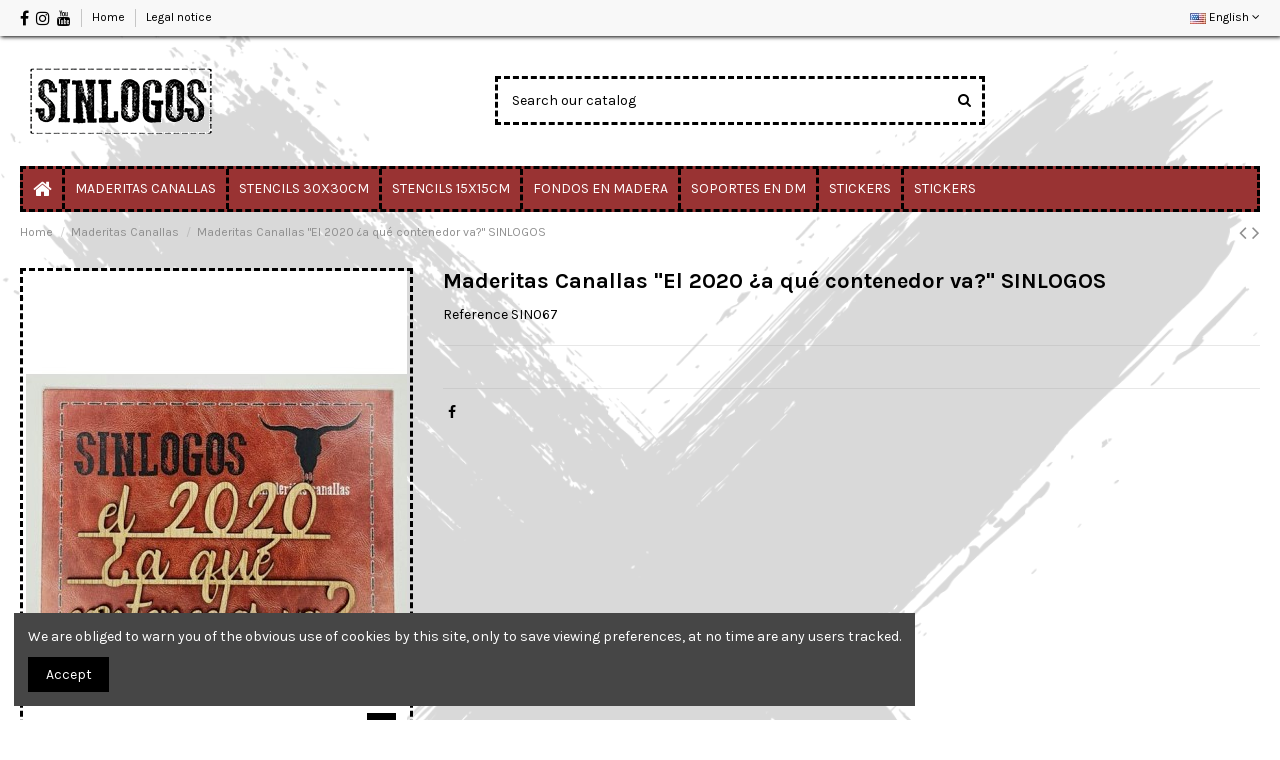

--- FILE ---
content_type: text/html; charset=utf-8
request_url: https://sinlogos.com/en/maderitas-canallas/87-maderitas-canallas-el-2020-a-que-contenedor-va-sinlogos-3109202006715.html
body_size: 9902
content:
<!doctype html>
<html lang="en">

<head>
    
        
  <meta charset="utf-8">


  <meta http-equiv="x-ua-compatible" content="ie=edge">



  <script async src="https://www.googletagmanager.com/gtag/js?id=aa"></script>
<script>
  
  window.dataLayer = window.dataLayer || [];
  function gtag(){dataLayer.push(arguments);}
  gtag('js', new Date());

  gtag('config', 'aa');
  
</script>
  


  


    <link rel="canonical" href="https://sinlogos.com/en/maderitas-canallas/87-maderitas-canallas-el-2020-a-que-contenedor-va-sinlogos-3109202006715.html">

  <title>Maderitas Canallas &quot;El 2020 ¿a qué contenedor va?&quot; SINLOGOS</title>
  <meta name="description" content="">
  <meta name="keywords" content="">
    
    

  
          <link rel="alternate" href="https://sinlogos.com/es/maderitas-canallas/87-maderitas-canallas-el-2020-a-que-contenedor-va-sinlogos-3109202006715.html" hreflang="es">
            <link rel="alternate" href="https://sinlogos.com/es/maderitas-canallas/87-maderitas-canallas-el-2020-a-que-contenedor-va-sinlogos-3109202006715.html" hreflang="x-default">
                <link rel="alternate" href="https://sinlogos.com/en/maderitas-canallas/87-maderitas-canallas-el-2020-a-que-contenedor-va-sinlogos-3109202006715.html" hreflang="en-us">
            



    <meta property="og:type" content="product">
    <meta property="og:url" content="https://sinlogos.com/en/maderitas-canallas/87-maderitas-canallas-el-2020-a-que-contenedor-va-sinlogos-3109202006715.html">
    <meta property="og:title" content="Maderitas Canallas &quot;El 2020 ¿a qué contenedor va?&quot; SINLOGOS">
    <meta property="og:site_name" content="SinLogos">
    <meta property="og:description" content="">
    <meta property="og:image" content="https://sinlogos.com/67-thickbox_default/maderitas-canallas-el-2020-a-que-contenedor-va-sinlogos.jpg">
    <meta property="og:image:width" content="1100">
    <meta property="og:image:height" content="1422">





      <meta name="viewport" content="initial-scale=1,user-scalable=no,maximum-scale=1,width=device-width">
  




  <link rel="icon" type="image/vnd.microsoft.icon" href="/img/favicon.ico?1601471423">
  <link rel="shortcut icon" type="image/x-icon" href="/img/favicon.ico?1601471423">
    


      <link href="https://fonts.googleapis.com/css?family=Karla:400,700" rel="stylesheet">
    



<script type="application/ld+json">

{
"@context": "https://schema.org",
"@type": "Organization",
"url": "https://sinlogos.com/",
"name": "SinLogos",
"logo": "/img/sinlogos-logo-1601471423.jpg",
"@id": "#store-organization"
}

</script>




    <link rel="stylesheet" href="https://sinlogos.com/themes/warehouse/assets/cache/theme-376cfa175.css" type="text/css" media="all">




  

  <script type="text/javascript">
        var elementorFrontendConfig = {"isEditMode":"","stretchedSectionContainer":"","instagramToken":"","is_rtl":"0"};
        var iqitTheme = {"rm_sticky":"0","rm_breakpoint":0,"op_preloader":"0","cart_style":"floating","cart_confirmation":"modal","h_layout":"1","f_fixed":"","f_layout":"1","h_absolute":"0","h_sticky":"0","hw_width":"inherit","hm_submenu_width":"default","h_search_type":"full","pl_lazyload":true,"pl_infinity":false,"pl_rollover":true,"pl_crsl_autoplay":false,"pl_slider_ld":4,"pl_slider_d":3,"pl_slider_t":3,"pl_slider_p":2,"pp_thumbs":"leftd","pp_zoom":"modalzoom","pp_image_layout":"carousel","pp_tabs":"tabha"};
        var iqitcountdown_days = "d.";
        var iqitextendedproduct = {"speed":"70"};
        var iqitfdc_from = 0;
        var iqitmegamenu = {"sticky":"false","containerSelector":"#wrapper > .container"};
        var prestashop = {"cart":{"products":[],"totals":{"total":{"type":"total","label":"Total","amount":0,"value":"\u20ac0.00"},"total_including_tax":{"type":"total","label":"Total (tax incl.)","amount":0,"value":"\u20ac0.00"},"total_excluding_tax":{"type":"total","label":"Total (tax excl.)","amount":0,"value":"\u20ac0.00"}},"subtotals":{"products":{"type":"products","label":"Subtotal","amount":0,"value":"\u20ac0.00"},"discounts":null,"shipping":{"type":"shipping","label":"Shipping","amount":0,"value":"Free"},"tax":null},"products_count":0,"summary_string":"0 items","vouchers":{"allowed":0,"added":[]},"discounts":[],"minimalPurchase":0,"minimalPurchaseRequired":""},"currency":{"name":"Euro","iso_code":"EUR","iso_code_num":"978","sign":"\u20ac"},"customer":{"lastname":null,"firstname":null,"email":null,"birthday":null,"newsletter":null,"newsletter_date_add":null,"optin":null,"website":null,"company":null,"siret":null,"ape":null,"is_logged":false,"gender":{"type":null,"name":null},"addresses":[]},"language":{"name":"English (English)","iso_code":"en","locale":"en-US","language_code":"en-us","is_rtl":"0","date_format_lite":"m\/d\/Y","date_format_full":"m\/d\/Y H:i:s","id":5},"page":{"title":"","canonical":null,"meta":{"title":"Maderitas Canallas \"El 2020 \u00bfa qu\u00e9 contenedor va?\" SINLOGOS","description":"","keywords":"","robots":"index"},"page_name":"product","body_classes":{"lang-en":true,"lang-rtl":false,"country-US":true,"currency-EUR":true,"layout-full-width":true,"page-product":true,"tax-display-disabled":true,"product-id-87":true,"product-Maderitas Canallas \"El 2020 \u00bfa qu\u00e9 contenedor va?\" SINLOGOS":true,"product-id-category-10":true,"product-id-manufacturer-3":true,"product-id-supplier-0":true,"product-available-for-order":true},"admin_notifications":[]},"shop":{"name":"SinLogos","logo":"\/img\/sinlogos-logo-1601471423.jpg","stores_icon":"\/img\/logo_stores.png","favicon":"\/img\/favicon.ico"},"urls":{"base_url":"https:\/\/sinlogos.com\/","current_url":"https:\/\/sinlogos.com\/en\/maderitas-canallas\/87-maderitas-canallas-el-2020-a-que-contenedor-va-sinlogos-3109202006715.html","shop_domain_url":"https:\/\/sinlogos.com","img_ps_url":"https:\/\/sinlogos.com\/img\/","img_cat_url":"https:\/\/sinlogos.com\/img\/c\/","img_lang_url":"https:\/\/sinlogos.com\/img\/l\/","img_prod_url":"https:\/\/sinlogos.com\/img\/p\/","img_manu_url":"https:\/\/sinlogos.com\/img\/m\/","img_sup_url":"https:\/\/sinlogos.com\/img\/su\/","img_ship_url":"https:\/\/sinlogos.com\/img\/s\/","img_store_url":"https:\/\/sinlogos.com\/img\/st\/","img_col_url":"https:\/\/sinlogos.com\/img\/co\/","img_url":"https:\/\/sinlogos.com\/themes\/warehouse\/assets\/img\/","css_url":"https:\/\/sinlogos.com\/themes\/warehouse\/assets\/css\/","js_url":"https:\/\/sinlogos.com\/themes\/warehouse\/assets\/js\/","pic_url":"https:\/\/sinlogos.com\/upload\/","pages":{"address":"https:\/\/sinlogos.com\/en\/address","addresses":"https:\/\/sinlogos.com\/en\/addresses","authentication":"https:\/\/sinlogos.com\/en\/login","cart":"https:\/\/sinlogos.com\/en\/cart","category":"https:\/\/sinlogos.com\/en\/index.php?controller=category","cms":"https:\/\/sinlogos.com\/en\/index.php?controller=cms","contact":"https:\/\/sinlogos.com\/en\/contact-us","discount":"https:\/\/sinlogos.com\/en\/discount","guest_tracking":"https:\/\/sinlogos.com\/en\/guest-tracking","history":"https:\/\/sinlogos.com\/en\/order-history","identity":"https:\/\/sinlogos.com\/en\/identity","index":"https:\/\/sinlogos.com\/en\/","my_account":"https:\/\/sinlogos.com\/en\/my-account","order_confirmation":"https:\/\/sinlogos.com\/en\/order-confirmation","order_detail":"https:\/\/sinlogos.com\/en\/index.php?controller=order-detail","order_follow":"https:\/\/sinlogos.com\/en\/order-follow","order":"https:\/\/sinlogos.com\/en\/order","order_return":"https:\/\/sinlogos.com\/en\/index.php?controller=order-return","order_slip":"https:\/\/sinlogos.com\/en\/credit-slip","pagenotfound":"https:\/\/sinlogos.com\/en\/page-not-found","password":"https:\/\/sinlogos.com\/en\/password-recovery","pdf_invoice":"https:\/\/sinlogos.com\/en\/index.php?controller=pdf-invoice","pdf_order_return":"https:\/\/sinlogos.com\/en\/index.php?controller=pdf-order-return","pdf_order_slip":"https:\/\/sinlogos.com\/en\/index.php?controller=pdf-order-slip","prices_drop":"https:\/\/sinlogos.com\/en\/prices-drop","product":"https:\/\/sinlogos.com\/en\/index.php?controller=product","search":"https:\/\/sinlogos.com\/en\/search","sitemap":"https:\/\/sinlogos.com\/en\/sitemap","stores":"https:\/\/sinlogos.com\/en\/stores","supplier":"https:\/\/sinlogos.com\/en\/supplier","register":"https:\/\/sinlogos.com\/en\/login?create_account=1","order_login":"https:\/\/sinlogos.com\/en\/order?login=1"},"alternative_langs":{"es":"https:\/\/sinlogos.com\/es\/maderitas-canallas\/87-maderitas-canallas-el-2020-a-que-contenedor-va-sinlogos-3109202006715.html","en-us":"https:\/\/sinlogos.com\/en\/maderitas-canallas\/87-maderitas-canallas-el-2020-a-que-contenedor-va-sinlogos-3109202006715.html"},"theme_assets":"\/themes\/warehouse\/assets\/","actions":{"logout":"https:\/\/sinlogos.com\/en\/?mylogout="},"no_picture_image":{"bySize":{"small_default":{"url":"https:\/\/sinlogos.com\/img\/p\/en-default-small_default.jpg","width":98,"height":127},"cart_default":{"url":"https:\/\/sinlogos.com\/img\/p\/en-default-cart_default.jpg","width":125,"height":162},"home_default":{"url":"https:\/\/sinlogos.com\/img\/p\/en-default-home_default.jpg","width":236,"height":305},"large_default":{"url":"https:\/\/sinlogos.com\/img\/p\/en-default-large_default.jpg","width":381,"height":492},"medium_default":{"url":"https:\/\/sinlogos.com\/img\/p\/en-default-medium_default.jpg","width":452,"height":584},"thickbox_default":{"url":"https:\/\/sinlogos.com\/img\/p\/en-default-thickbox_default.jpg","width":1100,"height":1422}},"small":{"url":"https:\/\/sinlogos.com\/img\/p\/en-default-small_default.jpg","width":98,"height":127},"medium":{"url":"https:\/\/sinlogos.com\/img\/p\/en-default-large_default.jpg","width":381,"height":492},"large":{"url":"https:\/\/sinlogos.com\/img\/p\/en-default-thickbox_default.jpg","width":1100,"height":1422},"legend":""}},"configuration":{"display_taxes_label":false,"display_prices_tax_incl":true,"is_catalog":true,"show_prices":true,"opt_in":{"partner":false},"quantity_discount":{"type":"discount","label":"Discount"},"voucher_enabled":0,"return_enabled":0},"field_required":[],"breadcrumb":{"links":[{"title":"Home","url":"https:\/\/sinlogos.com\/en\/"},{"title":"Maderitas Canallas","url":"https:\/\/sinlogos.com\/en\/10-maderitas-canallas"},{"title":"Maderitas Canallas \"El 2020 \u00bfa qu\u00e9 contenedor va?\" SINLOGOS","url":"https:\/\/sinlogos.com\/en\/maderitas-canallas\/87-maderitas-canallas-el-2020-a-que-contenedor-va-sinlogos-3109202006715.html"}],"count":3},"link":{"protocol_link":"https:\/\/","protocol_content":"https:\/\/"},"time":1769497511,"static_token":"532f2dfbbd5a19233d9059b205940834","token":"b1244af57c44e29bd901e745fce5d145"};
        var psemailsubscription_subscription = "https:\/\/sinlogos.com\/en\/module\/ps_emailsubscription\/subscription";
      </script>



  <!-- emarketing start -->





<!-- emarketing end -->



    
        
    

    </head>

<body id="product" class="lang-en country-us currency-eur layout-full-width page-product tax-display-disabled product-id-87 product-maderitas-canallas-el-2020-a-que-contenedor-va-sinlogos product-id-category-10 product-id-manufacturer-3 product-id-supplier-0 product-available-for-order body-desktop-header-style-w-1">


    




    


<main id="main-page-content"  >
    
            

    <header id="header" class="desktop-header-style-w-1">
        
            
  <div class="header-banner">
    
  </div>




            <nav class="header-nav">
        <div class="container">
    
        <div class="row justify-content-between">
            <div class="col col-auto col-md left-nav">
                 <div class="d-inline-block"> 

<ul class="social-links _topbar" itemscope itemtype="https://schema.org/Organization" itemid="#store-organization">
    <li class="facebook"><a itemprop="sameAs" href="https://www.facebook.com/SINLOGOS/" target="_blank" rel="noreferrer noopener"><i class="fa fa-facebook" aria-hidden="true"></i></a></li>    <li class="instagram"><a itemprop="sameAs" href="https://www.instagram.com/sinlogos/" target="_blank" rel="noreferrer noopener"><i class="fa fa-instagram" aria-hidden="true"></i></a></li>      <li class="youtube"><a href="http://bit.ly/Sinlogos-Youtube" target="_blank" rel="noreferrer noopener"><i class="fa fa-youtube" aria-hidden="true"></i></a></li>    </ul>

 </div>                             <div class="block-iqitlinksmanager block-iqitlinksmanager-2 block-links-inline d-inline-block">
            <ul>
                                                            <li>
                            <a
                                    href="https://sinlogos.com/en/content/category/1-inicio"
                                    title=""                                                                >
                                Home
                            </a>
                        </li>
                                                                                <li>
                            <a
                                    href="https://sinlogos.com/en/content/2-legal-notice"
                                                                                                    >
                                Legal notice
                            </a>
                        </li>
                                                </ul>
        </div>
    
            </div>
            <div class="col col-auto center-nav text-center">
                
             </div>
            <div class="col col-auto col-md right-nav text-right">
                

<div id="language_selector" class="d-inline-block">
    <div class="language-selector-wrapper d-inline-block">
        <div class="language-selector dropdown js-dropdown">
            <a class="expand-more" data-toggle="dropdown" data-iso-code="en"><img src="https://sinlogos.com/img/l/5.jpg" alt="English" class="img-fluid lang-flag" /> English <i class="fa fa-angle-down" aria-hidden="true"></i></a>
            <div class="dropdown-menu">
                <ul>
                                            <li >
                            <a href="https://sinlogos.com/es/maderitas-canallas/87-maderitas-canallas-el-2020-a-que-contenedor-va-sinlogos-3109202006715.html" rel="alternate" hreflang="es"
                               class="dropdown-item"><img src="https://sinlogos.com/img/l/1.jpg" alt="Español" class="img-fluid lang-flag"  data-iso-code="es"/> Español</a>
                        </li>
                                            <li  class="current" >
                            <a href="https://sinlogos.com/en/maderitas-canallas/87-maderitas-canallas-el-2020-a-que-contenedor-va-sinlogos-3109202006715.html" rel="alternate" hreflang="en"
                               class="dropdown-item"><img src="https://sinlogos.com/img/l/5.jpg" alt="English" class="img-fluid lang-flag"  data-iso-code="en"/> English</a>
                        </li>
                                    </ul>
            </div>
        </div>
    </div>
</div>

             </div>
        </div>

                        </div>
            </nav>
        



<div id="desktop-header" class="desktop-header-style-1">
            
<div class="header-top">
    <div id="desktop-header-container" class="container">
        <div class="row align-items-center">
                            <div class="col col-auto col-header-left">
                    <div id="desktop_logo">
                        <a href="https://sinlogos.com/">
                            <img class="logo img-fluid"
                                 src="/img/sinlogos-logo-1601471423.jpg"                                  alt="SinLogos">
                        </a>
                    </div>
                    
                </div>
                <div class="col col-header-center">
                                        <!-- Block search module TOP -->

<!-- Block search module TOP -->
<div id="search_widget" class="search-widget" data-search-controller-url="https://sinlogos.com/en/module/iqitsearch/searchiqit">
    <form method="get" action="https://sinlogos.com/en/module/iqitsearch/searchiqit">
        <div class="input-group">
            <input type="text" name="s" value="" data-all-text="Show all results"
                   data-blog-text="Blog post"
                   data-product-text="Product"
                   data-brands-text="Brand"
                   placeholder="Search our catalog" class="form-control form-search-control" />
            <button type="submit" class="search-btn">
                <i class="fa fa-search"></i>
            </button>
        </div>
    </form>
</div>
<!-- /Block search module TOP -->

<!-- /Block search module TOP -->


                    
                </div>
                        <div class="col col-auto col-header-right text-right">
                
                <div id="user_info">
            <a
                href="https://sinlogos.com/en/my-account"
                title="Log in to your customer account"
                rel="nofollow"
        ><i class="fa fa-user" aria-hidden="true"></i>
            <span>Sign in</span>
        </a>
    </div>


                
            </div>
            <div class="col-12">
                <div class="row">
                    
                </div>
            </div>
        </div>
    </div>
</div>
<div class="container iqit-megamenu-container">	<div id="iqitmegamenu-wrapper" class="iqitmegamenu-wrapper iqitmegamenu-all">
		<div class="container container-iqitmegamenu">
		<div id="iqitmegamenu-horizontal" class="iqitmegamenu  clearfix" role="navigation">

								
				<nav id="cbp-hrmenu" class="cbp-hrmenu cbp-horizontal cbp-hrsub-narrow">
					<ul>
												<li id="cbp-hrmenu-tab-1" class="cbp-hrmenu-tab cbp-hrmenu-tab-1 cbp-onlyicon ">
	<a href="https://sinlogos.com/en/" class="nav-link" >

								<span class="cbp-tab-title"> <i class="icon fa fa-home cbp-mainlink-icon"></i>
								</span>
														</a>
													</li>
												<li id="cbp-hrmenu-tab-2" class="cbp-hrmenu-tab cbp-hrmenu-tab-2 ">
	<a href="https://sinlogos.com/en/10-maderitas-canallas" class="nav-link" >

								<span class="cbp-tab-title">
								Maderitas Canallas</span>
														</a>
													</li>
												<li id="cbp-hrmenu-tab-3" class="cbp-hrmenu-tab cbp-hrmenu-tab-3 ">
	<a href="https://sinlogos.com/en/11-stencils-30x30cm" class="nav-link" >

								<span class="cbp-tab-title">
								Stencils 30x30cm</span>
														</a>
													</li>
												<li id="cbp-hrmenu-tab-4" class="cbp-hrmenu-tab cbp-hrmenu-tab-4 ">
	<a href="https://sinlogos.com/en/12-stencils-15x15cm" class="nav-link" >

								<span class="cbp-tab-title">
								Stencils 15x15cm</span>
														</a>
													</li>
												<li id="cbp-hrmenu-tab-5" class="cbp-hrmenu-tab cbp-hrmenu-tab-5 ">
	<a href="https://sinlogos.com/en/13-fondos-en-madera" class="nav-link" >

								<span class="cbp-tab-title">
								Fondos en madera</span>
														</a>
													</li>
												<li id="cbp-hrmenu-tab-6" class="cbp-hrmenu-tab cbp-hrmenu-tab-6 ">
	<a href="https://sinlogos.com/en/14-soportes-en-dm" class="nav-link" >

								<span class="cbp-tab-title">
								Soportes en DM</span>
														</a>
													</li>
												<li id="cbp-hrmenu-tab-7" class="cbp-hrmenu-tab cbp-hrmenu-tab-7 ">
	<a href="https://sinlogos.com/en/15-stickers" class="nav-link" >

								<span class="cbp-tab-title">
								Stickers</span>
														</a>
													</li>
												<li id="cbp-hrmenu-tab-8" class="cbp-hrmenu-tab cbp-hrmenu-tab-8 ">
	<a href="https://sinlogos.com/en/16-metals" class="nav-link" >

								<span class="cbp-tab-title">
								Stickers</span>
														</a>
													</li>
											</ul>
				</nav>
		</div>
		</div>
		<div id="sticky-cart-wrapper"></div>
	</div>

<div id="_desktop_iqitmegamenu-mobile">
	<ul id="iqitmegamenu-mobile">
		



	
	<li><a  href="https://sinlogos.com/en/10-maderitas-canallas" >Maderitas Canallas</a></li><li><a  href="https://sinlogos.com/en/11-stencils-30x30cm" >Stencils 30x30cm</a></li><li><a  href="https://sinlogos.com/en/12-stencils-15x15cm" >Stencils 15x15cm</a></li><li><a  href="https://sinlogos.com/en/13-fondos-en-madera" >Fondos en madera</a></li><li><a  href="https://sinlogos.com/en/14-soportes-en-dm" >Soportes en DM</a></li><li><a  href="https://sinlogos.com/en/15-stickers" >Stickers</a></li><li><a  href="https://sinlogos.com/en/16-metals" >Metals</a></li>
	</ul>
</div>
</div>


    </div>



    <div id="mobile-header" class="mobile-header-style-1">
                    <div id="mobile-header-sticky">
    <div class="container">
        <div class="mobile-main-bar">
            <div class="row no-gutters align-items-center row-mobile-header">
                <div class="col col-auto col-mobile-btn col-mobile-btn-menu col-mobile-menu-dropdown">
                    <a class="m-nav-btn" data-toggle="dropdown" data-display="static"><i class="fa fa-bars" aria-hidden="true"></i>
                        <span>Menu</span></a>
                    <div id="mobile_menu_click_overlay"></div>
                    <div id="_mobile_iqitmegamenu-mobile" class="dropdown-menu-custom dropdown-menu"></div>
                </div>
                <div id="mobile-btn-search" class="col col-auto col-mobile-btn col-mobile-btn-search">
                    <a class="m-nav-btn" data-toggle="dropdown" data-display="static"><i class="fa fa-search" aria-hidden="true"></i>
                        <span>Search</span></a>
                    <div id="search-widget-mobile" class="dropdown-content dropdown-menu dropdown-mobile search-widget">
                        
                                                    
<!-- Block search module TOP -->
<form method="get" action="https://sinlogos.com/en/module/iqitsearch/searchiqit">
    <div class="input-group">
        <input type="text" name="s" value=""
               placeholder="Search"
               data-all-text="Show all results"
               data-blog-text="Blog post"
               data-product-text="Product"
               data-brands-text="Brand"
               class="form-control form-search-control">
        <button type="submit" class="search-btn">
            <i class="fa fa-search"></i>
        </button>
    </div>
</form>
<!-- /Block search module TOP -->

                                                
                    </div>
                </div>
                <div class="col col-mobile-logo text-center">
                    <a href="https://sinlogos.com/">
                        <img class="logo img-fluid"
                             src="/img/sinlogos-logo-1601471423.jpg"                              alt="SinLogos">
                    </a>
                </div>
                <div class="col col-auto col-mobile-btn col-mobile-btn-account">
                    <a href="https://sinlogos.com/en/my-account" class="m-nav-btn"><i class="fa fa-user" aria-hidden="true"></i>
                        <span>
                            
                                                            Sign in
                                                        
                        </span></a>
                </div>
                
                            </div>
        </div>
    </div>
</div>


            </div>



        
    </header>
    

    <section id="wrapper">
        
        

<div class="container">
<nav data-depth="3" class="breadcrumb">
                <div class="row align-items-center">
                <div class="col">
                    <ol itemscope itemtype="https://schema.org/BreadcrumbList">
                        
                                                            
                                                                    <li itemprop="itemListElement" itemscope
                                        itemtype="https://schema.org/ListItem">

                                        <a itemprop="item" href="https://sinlogos.com/en/">                                            <span itemprop="name">Home</span>
                                        </a>

                                        <meta itemprop="position" content="1">
                                                                            </li>
                                
                                                            
                                                                    <li itemprop="itemListElement" itemscope
                                        itemtype="https://schema.org/ListItem">

                                        <a itemprop="item" href="https://sinlogos.com/en/10-maderitas-canallas">                                            <span itemprop="name">Maderitas Canallas</span>
                                        </a>

                                        <meta itemprop="position" content="2">
                                                                            </li>
                                
                                                            
                                                                    <li itemprop="itemListElement" itemscope
                                        itemtype="https://schema.org/ListItem">

                                        <span itemprop="item" content="https://sinlogos.com/en/maderitas-canallas/87-maderitas-canallas-el-2020-a-que-contenedor-va-sinlogos-3109202006715.html">                                            <span itemprop="name">Maderitas Canallas &quot;El 2020 ¿a qué contenedor va?&quot; SINLOGOS</span>
                                        </span>

                                        <meta itemprop="position" content="3">
                                                                            </li>
                                
                                                    
                    </ol>
                </div>
                <div class="col col-auto"> <div id="iqitproductsnav">
            <a href="https://sinlogos.com/en/maderitas-canallas/86-maderitas-canallas-necesito-un-giro-de-guion-sinlogos-3109202006616.html" title="Previous product">
           <i class="fa fa-angle-left" aria-hidden="true"></i>        </a>
                <a href="https://sinlogos.com/en/maderitas-canallas/88-maderitas-canallas-be-brave-sinlogos-3109202006814.html" title="Next product">
             <i class="fa fa-angle-right" aria-hidden="true"></i>        </a>
    </div>


</div>
            </div>
            </nav>
</div>
        <div id="inner-wrapper" class="container">
            
            
                
<aside id="notifications">
    
    
    
    </aside>
            

            

                
    <div id="content-wrapper">
        
        
    <section id="main" itemscope itemtype="https://schema.org/Product">
        <div id="product-preloader"><i class="fa fa-circle-o-notch fa-spin"></i></div>
        <div id="main-product-wrapper" class="product-container">
        <meta itemprop="url" content="https://sinlogos.com/en/maderitas-canallas/87-maderitas-canallas-el-2020-a-que-contenedor-va-sinlogos-3109202006715.html">

        
                <meta itemprop="gtin13" content="3109202006715">
        
        

        <div class="row product-info-row">
            <div class="col-md-4 col-product-image">
                
                    <section class="page-content" id="content">
                        

                            
                                    <div class="images-container images-container-left images-container-d-leftd ">
                    <div class="row no-gutters">
                                <div class="col-12 col-left-product-cover">
    <div class="product-cover">

        

    <ul class="product-flags">
            </ul>


        <div id="product-images-large" class="product-images-large slick-slider">
                                                <div class="product-lmage-large">
                        <div class="easyzoom easyzoom-product">
                            <a href="https://sinlogos.com/67-thickbox_default/maderitas-canallas-el-2020-a-que-contenedor-va-sinlogos.jpg" class="js-easyzoom-trigger" rel="nofollow"></a>
                        </div>
                        <a class="expander" data-toggle="modal" data-target="#product-modal"><span><i class="fa fa-expand" aria-hidden="true"></i></span></a>                        <img
                                 src="https://sinlogos.com/67-large_default/maderitas-canallas-el-2020-a-que-contenedor-va-sinlogos.jpg"                                data-image-large-src="https://sinlogos.com/67-thickbox_default/maderitas-canallas-el-2020-a-que-contenedor-va-sinlogos.jpg"
                                alt="Maderitas Canallas &quot;El 2020 ¿a qué contenedor va?&quot; SINLOGOS"
                                title="Maderitas Canallas &quot;El 2020 ¿a qué contenedor va?&quot; SINLOGOS"
                                itemprop="image"
                                content="https://sinlogos.com/67-large_default/maderitas-canallas-el-2020-a-que-contenedor-va-sinlogos.jpg"
                                width="381"
                                height="492"
                                class="img-fluid"
                        >
                    </div>
                                    </div>
    </div>

</div>
            </div>
            </div>




                            

                            
                                <div class="after-cover-tumbnails text-center">






</div>
                            

                            
                                <div class="after-cover-tumbnails2 mt-4"></div>
                            
                        
                    </section>
                
            </div>

            <div class="col-md-8 col-product-info">
                <div id="col-product-info">
                
                    <div class="product_header_container clearfix">

                        
                                                    

                        
                        <h1 class="h1 page-title" itemprop="name"><span>Maderitas Canallas &quot;El 2020 ¿a qué contenedor va?&quot; SINLOGOS</span></h1>
                    
                        
                                                                                

                        
                            
                        

                                                    
                                


    <div class="product-prices">

        
                                        <div class="product-reference">
                    <label class="label">Reference </label>
                    <span itemprop="sku">SIN067</span>
                </div>
                                







            </div>






                            
                                            </div>
                

                <div class="product-information">
                    
                        <div id="product-description-short-87"
                             itemprop="description" class="rte-content"></div>
                    

                    
                    <div class="product-actions">
                        
                            <form action="https://sinlogos.com/en/cart" method="post" id="add-to-cart-or-refresh">
                                <input type="hidden" name="token" value="532f2dfbbd5a19233d9059b205940834">
                                <input type="hidden" name="id_product" value="87"
                                       id="product_page_product_id">
                                <input type="hidden" name="id_customization" value="0"
                                       id="product_customization_id">

                                
                                    
                                    <div class="product-variants">
    </div>
                                

                                
                                                                    

                                
                                
                                    <div class="product-add-to-cart pt-3">

    
</div>
                                

                                
                                    <section class="product-discounts mb-3">
</section>

                                

                                
                            </form>
                            
                                <div class="product-additional-info">
  

      <div class="social-sharing">
      <ul>
                  <li class="facebook">
            <a href="https://www.facebook.com/sharer.php?u=https%3A%2F%2Fsinlogos.com%2Fen%2Fmaderitas-canallas%2F87-maderitas-canallas-el-2020-a-que-contenedor-va-sinlogos-3109202006715.html" title="Share" target="_blank" rel="nofollow noopener noreferrer">
                              <i class="fa fa-facebook" aria-hidden="true"></i>
                          </a>
          </li>
              </ul>
    </div>
  



</div>
                            
                        

                        
                            <div class="additional_button">
    

</div>
    <script type="text/javascript" src="//s7.addthis.com/js/300/addthis_widget.js#pubid=ra-50d44b832bee7204"></script>

                        

                        
                    </div>
                </div>
                </div>
            </div>

            
        </div>
                                    

    <div class="tabs product-tabs">
    <a name="products-tab-anchor" id="products-tab-anchor"> &nbsp;</a>
        <ul id="product-infos-tabs" class="nav nav-tabs">
                            <li class="nav-item">
                    <a class="nav-link active" data-toggle="tab"
                       href="#description">
                        Description
                    </a>
                </li>
                        <li class="nav-item" id="product-details-tab-nav">
                <a class="nav-link" data-toggle="tab"
                   href="#product-details-tab">
                    Product Details
                </a>
            </li>
            
            
            
                    </ul>


        <div id="product-infos-tabs-content"  class="tab-content">
                        <div class="tab-pane in active" id="description">
                
                    <div class="product-description">
                        <div class="rte-content"><p><span>Frases divertid&iacute;simas y super canallas para usar en tus proyectos de Scrap, Mix Media, Art Journal....Desm&aacute;rcate del resto y saca tu lado canalla.</span></p>
<p><strong>Bl&iacute;ster de 14x10cm.</strong></p></div>
                    </div>
                
            </div>
                        <div class="tab-pane "
                 id="product-details-tab"
            >

                
                    <div id="product-details" data-product="{&quot;id_shop_default&quot;:&quot;1&quot;,&quot;id_manufacturer&quot;:&quot;3&quot;,&quot;id_supplier&quot;:&quot;0&quot;,&quot;reference&quot;:&quot;SIN067&quot;,&quot;is_virtual&quot;:&quot;0&quot;,&quot;delivery_in_stock&quot;:null,&quot;delivery_out_stock&quot;:null,&quot;id_category_default&quot;:&quot;10&quot;,&quot;on_sale&quot;:&quot;0&quot;,&quot;online_only&quot;:&quot;0&quot;,&quot;ecotax&quot;:0,&quot;minimal_quantity&quot;:&quot;1&quot;,&quot;low_stock_threshold&quot;:null,&quot;low_stock_alert&quot;:&quot;0&quot;,&quot;price&quot;:&quot;\u20ac2.07&quot;,&quot;unity&quot;:&quot;&quot;,&quot;unit_price_ratio&quot;:&quot;0.000000&quot;,&quot;additional_shipping_cost&quot;:&quot;0.00&quot;,&quot;customizable&quot;:&quot;0&quot;,&quot;text_fields&quot;:&quot;0&quot;,&quot;uploadable_files&quot;:&quot;0&quot;,&quot;redirect_type&quot;:&quot;404&quot;,&quot;id_type_redirected&quot;:&quot;0&quot;,&quot;available_for_order&quot;:&quot;1&quot;,&quot;available_date&quot;:null,&quot;show_condition&quot;:&quot;0&quot;,&quot;condition&quot;:&quot;new&quot;,&quot;show_price&quot;:&quot;1&quot;,&quot;indexed&quot;:&quot;1&quot;,&quot;visibility&quot;:&quot;both&quot;,&quot;cache_default_attribute&quot;:null,&quot;advanced_stock_management&quot;:&quot;0&quot;,&quot;date_add&quot;:&quot;2020-10-21 12:08:41&quot;,&quot;date_upd&quot;:&quot;2020-10-21 12:08:41&quot;,&quot;pack_stock_type&quot;:&quot;3&quot;,&quot;meta_description&quot;:&quot;&quot;,&quot;meta_keywords&quot;:&quot;&quot;,&quot;meta_title&quot;:&quot;&quot;,&quot;link_rewrite&quot;:&quot;maderitas-canallas-el-2020-a-que-contenedor-va-sinlogos&quot;,&quot;name&quot;:&quot;Maderitas Canallas \&quot;El 2020 \u00bfa qu\u00e9 contenedor va?\&quot; SINLOGOS&quot;,&quot;description&quot;:&quot;&lt;p&gt;&lt;span&gt;Frases divertid&amp;iacute;simas y super canallas para usar en tus proyectos de Scrap, Mix Media, Art Journal....Desm&amp;aacute;rcate del resto y saca tu lado canalla.&lt;\/span&gt;&lt;\/p&gt;\r\n&lt;p&gt;&lt;strong&gt;Bl&amp;iacute;ster de 14x10cm.&lt;\/strong&gt;&lt;\/p&gt;&quot;,&quot;description_short&quot;:&quot;&quot;,&quot;available_now&quot;:&quot;&quot;,&quot;available_later&quot;:&quot;&quot;,&quot;id&quot;:87,&quot;id_product&quot;:87,&quot;out_of_stock&quot;:2,&quot;new&quot;:0,&quot;id_product_attribute&quot;:0,&quot;quantity_wanted&quot;:1,&quot;extraContent&quot;:[],&quot;allow_oosp&quot;:0,&quot;category&quot;:&quot;maderitas-canallas&quot;,&quot;category_name&quot;:&quot;Maderitas Canallas&quot;,&quot;link&quot;:&quot;https:\/\/sinlogos.com\/en\/maderitas-canallas\/87-maderitas-canallas-el-2020-a-que-contenedor-va-sinlogos-3109202006715.html&quot;,&quot;attribute_price&quot;:0,&quot;price_tax_exc&quot;:2.066116,&quot;price_without_reduction&quot;:2.066116,&quot;reduction&quot;:0,&quot;specific_prices&quot;:[],&quot;quantity&quot;:1,&quot;quantity_all_versions&quot;:1,&quot;id_image&quot;:&quot;en-default&quot;,&quot;features&quot;:[],&quot;attachments&quot;:[],&quot;virtual&quot;:0,&quot;pack&quot;:0,&quot;packItems&quot;:[],&quot;nopackprice&quot;:0,&quot;customization_required&quot;:false,&quot;rate&quot;:0,&quot;tax_name&quot;:&quot;&quot;,&quot;ecotax_rate&quot;:0,&quot;unit_price&quot;:&quot;&quot;,&quot;customizations&quot;:{&quot;fields&quot;:[]},&quot;id_customization&quot;:0,&quot;is_customizable&quot;:false,&quot;show_quantities&quot;:false,&quot;quantity_label&quot;:&quot;Item&quot;,&quot;quantity_discounts&quot;:[],&quot;customer_group_discount&quot;:0,&quot;images&quot;:[{&quot;bySize&quot;:{&quot;small_default&quot;:{&quot;url&quot;:&quot;https:\/\/sinlogos.com\/67-small_default\/maderitas-canallas-el-2020-a-que-contenedor-va-sinlogos.jpg&quot;,&quot;width&quot;:98,&quot;height&quot;:127},&quot;cart_default&quot;:{&quot;url&quot;:&quot;https:\/\/sinlogos.com\/67-cart_default\/maderitas-canallas-el-2020-a-que-contenedor-va-sinlogos.jpg&quot;,&quot;width&quot;:125,&quot;height&quot;:162},&quot;home_default&quot;:{&quot;url&quot;:&quot;https:\/\/sinlogos.com\/67-home_default\/maderitas-canallas-el-2020-a-que-contenedor-va-sinlogos.jpg&quot;,&quot;width&quot;:236,&quot;height&quot;:305},&quot;large_default&quot;:{&quot;url&quot;:&quot;https:\/\/sinlogos.com\/67-large_default\/maderitas-canallas-el-2020-a-que-contenedor-va-sinlogos.jpg&quot;,&quot;width&quot;:381,&quot;height&quot;:492},&quot;medium_default&quot;:{&quot;url&quot;:&quot;https:\/\/sinlogos.com\/67-medium_default\/maderitas-canallas-el-2020-a-que-contenedor-va-sinlogos.jpg&quot;,&quot;width&quot;:452,&quot;height&quot;:584},&quot;thickbox_default&quot;:{&quot;url&quot;:&quot;https:\/\/sinlogos.com\/67-thickbox_default\/maderitas-canallas-el-2020-a-que-contenedor-va-sinlogos.jpg&quot;,&quot;width&quot;:1100,&quot;height&quot;:1422}},&quot;small&quot;:{&quot;url&quot;:&quot;https:\/\/sinlogos.com\/67-small_default\/maderitas-canallas-el-2020-a-que-contenedor-va-sinlogos.jpg&quot;,&quot;width&quot;:98,&quot;height&quot;:127},&quot;medium&quot;:{&quot;url&quot;:&quot;https:\/\/sinlogos.com\/67-large_default\/maderitas-canallas-el-2020-a-que-contenedor-va-sinlogos.jpg&quot;,&quot;width&quot;:381,&quot;height&quot;:492},&quot;large&quot;:{&quot;url&quot;:&quot;https:\/\/sinlogos.com\/67-thickbox_default\/maderitas-canallas-el-2020-a-que-contenedor-va-sinlogos.jpg&quot;,&quot;width&quot;:1100,&quot;height&quot;:1422},&quot;legend&quot;:&quot;Maderitas Canallas \&quot;El 2020 \u00bfa qu\u00e9 contenedor va?\&quot; SINLOGOS&quot;,&quot;cover&quot;:&quot;1&quot;,&quot;id_image&quot;:&quot;67&quot;,&quot;position&quot;:&quot;1&quot;,&quot;associatedVariants&quot;:[]}],&quot;cover&quot;:{&quot;bySize&quot;:{&quot;small_default&quot;:{&quot;url&quot;:&quot;https:\/\/sinlogos.com\/67-small_default\/maderitas-canallas-el-2020-a-que-contenedor-va-sinlogos.jpg&quot;,&quot;width&quot;:98,&quot;height&quot;:127},&quot;cart_default&quot;:{&quot;url&quot;:&quot;https:\/\/sinlogos.com\/67-cart_default\/maderitas-canallas-el-2020-a-que-contenedor-va-sinlogos.jpg&quot;,&quot;width&quot;:125,&quot;height&quot;:162},&quot;home_default&quot;:{&quot;url&quot;:&quot;https:\/\/sinlogos.com\/67-home_default\/maderitas-canallas-el-2020-a-que-contenedor-va-sinlogos.jpg&quot;,&quot;width&quot;:236,&quot;height&quot;:305},&quot;large_default&quot;:{&quot;url&quot;:&quot;https:\/\/sinlogos.com\/67-large_default\/maderitas-canallas-el-2020-a-que-contenedor-va-sinlogos.jpg&quot;,&quot;width&quot;:381,&quot;height&quot;:492},&quot;medium_default&quot;:{&quot;url&quot;:&quot;https:\/\/sinlogos.com\/67-medium_default\/maderitas-canallas-el-2020-a-que-contenedor-va-sinlogos.jpg&quot;,&quot;width&quot;:452,&quot;height&quot;:584},&quot;thickbox_default&quot;:{&quot;url&quot;:&quot;https:\/\/sinlogos.com\/67-thickbox_default\/maderitas-canallas-el-2020-a-que-contenedor-va-sinlogos.jpg&quot;,&quot;width&quot;:1100,&quot;height&quot;:1422}},&quot;small&quot;:{&quot;url&quot;:&quot;https:\/\/sinlogos.com\/67-small_default\/maderitas-canallas-el-2020-a-que-contenedor-va-sinlogos.jpg&quot;,&quot;width&quot;:98,&quot;height&quot;:127},&quot;medium&quot;:{&quot;url&quot;:&quot;https:\/\/sinlogos.com\/67-large_default\/maderitas-canallas-el-2020-a-que-contenedor-va-sinlogos.jpg&quot;,&quot;width&quot;:381,&quot;height&quot;:492},&quot;large&quot;:{&quot;url&quot;:&quot;https:\/\/sinlogos.com\/67-thickbox_default\/maderitas-canallas-el-2020-a-que-contenedor-va-sinlogos.jpg&quot;,&quot;width&quot;:1100,&quot;height&quot;:1422},&quot;legend&quot;:&quot;Maderitas Canallas \&quot;El 2020 \u00bfa qu\u00e9 contenedor va?\&quot; SINLOGOS&quot;,&quot;cover&quot;:&quot;1&quot;,&quot;id_image&quot;:&quot;67&quot;,&quot;position&quot;:&quot;1&quot;,&quot;associatedVariants&quot;:[]},&quot;has_discount&quot;:false,&quot;discount_type&quot;:null,&quot;discount_percentage&quot;:null,&quot;discount_percentage_absolute&quot;:null,&quot;discount_amount&quot;:null,&quot;discount_amount_to_display&quot;:null,&quot;price_amount&quot;:2.07,&quot;unit_price_full&quot;:&quot;&quot;,&quot;show_availability&quot;:false,&quot;availability_message&quot;:null,&quot;availability_date&quot;:null,&quot;availability&quot;:null}" class="clearfix">

    



                <meta itemprop="brand" content="SINLOGOS®">
        <div class="product-manufacturer  float-right">
                            <label class="label">Brand</label>
                <a href="https://sinlogos.com/en/manufacturer/3-sinlogos">
                    <img src="https://sinlogos.com/img/m/3.jpg" class="img-fluid  manufacturer-logo" alt="SINLOGOS®"/>
                </a>
                    </div>
    



    


    


    


    


    


    <div class="product-out-of-stock">
        
    </div>

</div>



                

            </div>

            
                            

            
            

                </div>
    </div>

    <div class="iqit-accordion" id="product-infos-accordion-mobile" role="tablist" aria-multiselectable="true"></div>

                    
                        
    


            
        </div>
        
                    
                            
        

        
            <div id="js-ps_checkout-express-button-container">
</div>

        

        
            <div class="modal fade js-product-images-modal" id="product-modal">
    <div class="modal-dialog" role="document">
        <div class="modal-content">
            <div class="modal-header">
                <span class="modal-title">Tap to zoom</span>
                <button type="button" class="close" data-dismiss="modal" aria-label="Close">
                    <span aria-hidden="true">&times;</span>
                </button>
            </div>
            <div class="modal-body">
                                <div class="easyzoom easyzoom-modal">
                    <a href="https://sinlogos.com/67-thickbox_default/maderitas-canallas-el-2020-a-que-contenedor-va-sinlogos.jpg" class="js-modal-product-cover-easyzoom" rel="nofollow">
                        <img class="js-modal-product-cover product-cover-modal img-fluid"
                             width="1100"
                             alt="Maderitas Canallas &quot;El 2020 ¿a qué contenedor va?&quot; SINLOGOS" title="Maderitas Canallas &quot;El 2020 ¿a qué contenedor va?&quot; SINLOGOS">
                    </a>
                </div>
                <aside id="thumbnails" class="thumbnails js-thumbnails text-xs-center">
                    
                                            
                </aside>
            </div>
        </div><!-- /.modal-content -->
    </div><!-- /.modal-dialog -->
</div><!-- /.modal -->
        

        
            <footer class="page-footer">
                
                    <!-- Footer content -->
                
            </footer>
        

    </section>

        
    </div>


                

                

            
            
        </div>
        
    </section>
    
    <footer id="footer">
        
            
  <div id="footer-container-main" class="footer-container footer-style-1">
    <div class="container">
        <div class="row">
            
                
            
        </div>
        <div class="row">
            
                            <div class="col col-md block block-toggle block-iqitlinksmanager block-iqitlinksmanager-1 block-links js-block-toggle">
            <h5 class="block-title"><span>Links of interest</span></h5>
            <div class="block-content">
                <ul>
                                                                        <li>
                                <a
                                        href="https://sinlogos.com/en/content/category/1-inicio"
                                        title=""                                                                        >
                                    Home
                                </a>
                            </li>
                                                                                                <li>
                                <a
                                        href="https://sinlogos.com/en/content/2-legal-notice"
                                                                                                                >
                                    Legal notice
                                </a>
                            </li>
                                                            </ul>
            </div>
        </div>
    
    <div class="col col-md block block-toggle block-iqitcontactpage js-block-toggle">
        <h5 class="block-title"><span>Contact us</span></h5>
        <div class="block-content">
            

    <div class="contact-rich">
             <strong>Sinlogos® (El Traster de les Dones S.L.)</strong>                        <div class="part">
                <div class="icon"><i class="fa fa-map-marker" aria-hidden="true"></i></div>
                <div class="data">C/Laureà Miró n.235 de Esplugues de Llobregat 08950 (Barcelona)</div>
            </div>
                                        <hr/>
                <div class="part">
                    <div class="icon"><i class="fa fa-phone" aria-hidden="true"></i></div>
                    <div class="data">
                        <a href="tel:(+34) 937879989">(+34) 937879989</a>
                    </div>
                </div>
                                        <hr/>
                <div class="part">
                    <div class="icon"><i class="fa fa-envelope-o" aria-hidden="true"></i></div>
                    <div class="data email">
                        <a href="mailto:info@sinlogos.com">info@sinlogos.com</a>
                    </div>
                </div>
                </div>

                            <hr/>
                <div class="part">
                    <p>Sinlogos® is a registered trademark of El Traster de les Dones S.L.</p>
                </div>
                    </div>
    </div>


            
                        <div class="col-12  col-md-auto">

                                
                <div class="block block-footer block-toggle block-social-links js-block-toggle">
                    <h5 class="block-title"><span>Follow us</span></h5>
                    <div class="block-content">
                        

<ul class="social-links _footer" itemscope itemtype="https://schema.org/Organization" itemid="#store-organization">
    <li class="facebook"><a itemprop="sameAs" href="https://www.facebook.com/SINLOGOS/" target="_blank" rel="noreferrer noopener"><i class="fa fa-facebook" aria-hidden="true"></i></a></li>    <li class="instagram"><a itemprop="sameAs" href="https://www.instagram.com/sinlogos/" target="_blank" rel="noreferrer noopener"><i class="fa fa-instagram" aria-hidden="true"></i></a></li>      <li class="youtube"><a href="http://bit.ly/Sinlogos-Youtube" target="_blank" rel="noreferrer noopener"><i class="fa fa-youtube" aria-hidden="true"></i></a></li>    </ul>

                    </div>
                </div>
                
                                
                                
            </div>
                    </div>
        <div class="row">
            
                
            
        </div>
    </div>
</div>

    
        <div id="footer-copyrights" class="_footer-copyrights-1 dropup">
            <div class="container">
                <div class="row align-items-center">

                    
                                            <div class="col copyright-txt">
                            <p><span style="color:#000000;"><span style="margin:0px;padding:0px;border:0px;line-height:inherit;font-family:'Open Sans', sans-serif;font-size:13px;vertical-align:baseline;background-color:#ffffff;">© </span><span style="font-family:'Open Sans', sans-serif;font-size:13px;background-color:#ffffff;">La Tienda de Manualidades 2020. All rights reserved.</span></span></p>
                        </div>
                    
                </div>
            </div>
        </div>
    

        
    </footer>

</main>


      <script type="text/javascript" src="https://sinlogos.com/themes/warehouse/assets/cache/bottom-3a001f174.js" ></script>





    
<div id="iqitcookielaw" class="p-3">
<p>We are obliged to warn you of the obvious use of cookies by this site, only to save viewing preferences, at no time are any users tracked.</p>

<button class="btn btn-primary" id="iqitcookielaw-accept">Accept</button>
</div>




<button id="back-to-top">
    <i class="fa fa-angle-up" aria-hidden="true"></i>
</button>



</body>

</html>